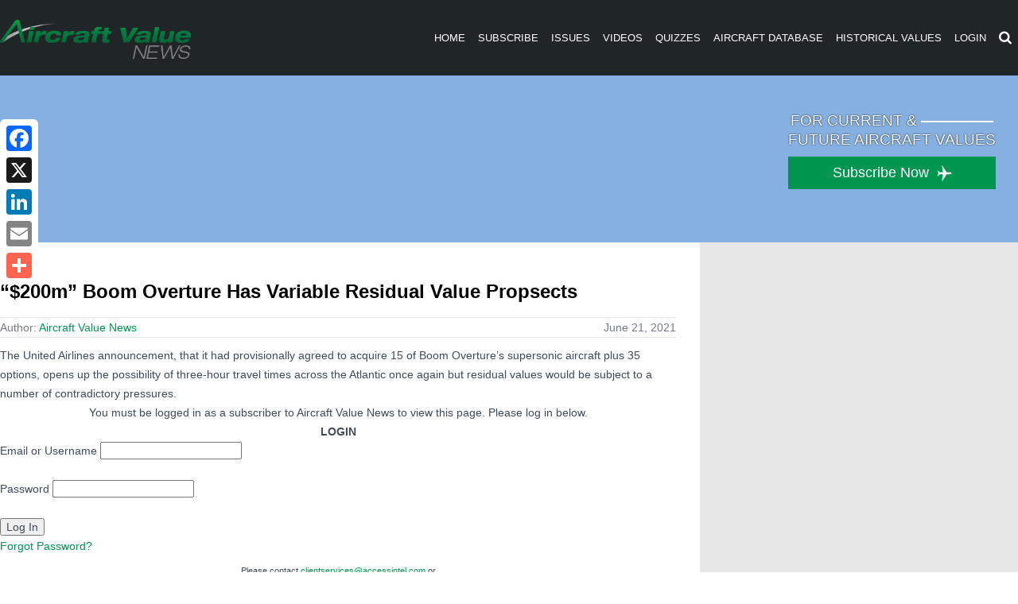

--- FILE ---
content_type: text/html; charset=utf-8
request_url: https://www.google.com/recaptcha/api2/aframe
body_size: 269
content:
<!DOCTYPE HTML><html><head><meta http-equiv="content-type" content="text/html; charset=UTF-8"></head><body><script nonce="ELjEeEmjJIJ91zjVA_4QDw">/** Anti-fraud and anti-abuse applications only. See google.com/recaptcha */ try{var clients={'sodar':'https://pagead2.googlesyndication.com/pagead/sodar?'};window.addEventListener("message",function(a){try{if(a.source===window.parent){var b=JSON.parse(a.data);var c=clients[b['id']];if(c){var d=document.createElement('img');d.src=c+b['params']+'&rc='+(localStorage.getItem("rc::a")?sessionStorage.getItem("rc::b"):"");window.document.body.appendChild(d);sessionStorage.setItem("rc::e",parseInt(sessionStorage.getItem("rc::e")||0)+1);localStorage.setItem("rc::h",'1763538930662');}}}catch(b){}});window.parent.postMessage("_grecaptcha_ready", "*");}catch(b){}</script></body></html>

--- FILE ---
content_type: text/css
request_url: https://www.aircraftvaluenews.com/wp-content/themes/avn-theme/assets/css/addsearch.css?ver=6.8.2
body_size: 1424
content:
/* AddSearch styling */
#global-autocomplete-container .addsearch-autocomplete,
#searchresults-container .addsearch-searchresults {
    padding-top: 10px;
    position: relative;
    box-shadow: none;


    .number-of-results {
        font-size: 1.5em;
        margin-bottom: 0;

        @media(max-width:767px) {
            font-size: 1em;
        }
    }

    .addsearch-autocomplete-close {
        display: none;
    }

    h3.adds-title,
    ul.adds-suggestions-container li {
        color: #000 !important;
    }


    .adds-hits-main-wrapper {
        padding: 0;

        h3.adds-title {
            margin-left: 15px;
        }

        .adds-hit {
            padding: 0 1em 0 1em;

            .adds-category-wrapper {

                order: 3;
                margin: 19px 0 0;
                border-top: 1px solid #e7e7e7;
                border-bottom: 1px solid #e7e7e7;
                color: #757b85;
                padding: 10px 0;
                list-style: none;

                &.list {
                    display: none;
                }

                span:nth-of-type(2)::before {
                    content: "By:";
                    font-weight: normal;
                    display: inline-block;
                    margin-left: -5px;
                }
            }

            .adds-category.pubdate {
                order: 2;
                margin-left: 20%;
            }

            .adds-category.author {
                order: 1;
                color: #009650;
            }

            .adds-category.pubdate,
            .adds-category.author {
                font-family: "Helvetica Neue", Helvetica, Arial, sans-serif !important;
                font-size: 14px;
                letter-spacing: 0;
            }

            .adds-hit-wrapper {
                border: 0 none;
                padding-top: 0;
                position: relative;
                margin-bottom: 3rem;

                &:hover {
                    background-color: #fff;
                }

                .adds-hit-bottom {
                    @media(max-width:767px) {
                        position: relative;
                    }
                }

                @media(max-width:767px) {
                    flex-direction: column !important;
                }
            }

            .adds-hit-top {
                margin-right: 1em !important;
                width: 200px;
                max-width: 200px;
                min-width: 200px;
                height: 100%;

                @media(max-width:767px) {
                    margin: 0 0 1em !important;
                    width: 100%;
                    max-width: 100%;
                    min-width: 100%;
                    max-height: 300px;
                    height: fit-content;
                }
            }

            .adds-hit-title {
                order: 1;

                a {
                    font-family: "HelveticaNeueRegular","HelveticaNeue-Regular","Helvetica Neue Regular","HelveticaNeue","Helvetica Neue","HelveticaNeueRoman","HelveticaNeue-Roman","Helvetica Neue Roman",'TeXGyreHerosRegular',"Helvetica","Tahoma","Geneva","Arial",sans-serif;
                    font-weight: 400;
                    font-stretch: normal;
                    font-size: 24px;
                    text-shadow: 1px 1px 1px rgba(0,0,0,.004);
                    text-rendering: optimizeLegibility !important;
                    -webkit-font-smoothing: antialiased !important;
                    color: #000;
                    line-height: 1.1;
                    margin-bottom: 18px;
                }
            }

            .adds-highlight {
                order: 2;
                font-size: 1rem;
                margin-bottom: .5rem;
                padding-bottom: 0;

                > p {
                    margin-bottom: 0;
                    color: #414a5a;
                }
            }

            .adds-main-image {

                img {
                    width: 100%;
                    object-fit: cover;
                    height: auto;
                    border-radius: 4px;
                }

                @media(max-width:767px) {
                    img {
                        object-fit: contain;
                        width: 100%;
                        height: 100%;
                    }

                    &:before {
                        display: block;
                        content: "";
                        width: 100%;
                        padding-top: 56.25%;
                    }
                }
            }

        } /* end .adds-hit */
    } /* end .adds-hits-main-wrapper */
} /* end #global-autocomplete-container .addsearch-autocomplete */

@media(max-width: 991px){
    .adds-filters-group .adds-label {
        font-size: 14px;
        display: flex;
        flex-direction: row;
        align-items: center;
        height: auto;
    }
}

.adds-components button:after {
    content: '';
    margin: 0;
}

#global-searchfield-container .addsearch-searchfield button,
#searchfield-container .addsearch-searchfield button {
    background: #009650 !important;

    &:hover {
        background: #02753d !important;
        color: #fff !important;
    }
}

.adds-filters-group .adds-label {
    margin-bottom: 0;
}

/* pagination */
#pagination-container {

    .addsearch-pagination {
        justify-content: center;

        button {
            font-size: 1.5rem;
            border: 1px solid #000;
            padding: 2px 8px;
            font-weight: normal;
            margin: 0 4px;

            &[data-active="true"] {
                color: #fff !important;
                background-color: #009650 !important;
                border: 0 none;
            }

            @media(max-width:767px) {
                min-width: 24px;
            }
        }
    }
}

#addsearch-modal {
    position: fixed;
    width: 100%;
    height: 75vh;
    overflow-y: scroll;
    z-index: 9999;
    max-width: 1000px;
    transform: translate(-50%, -50%);
    left: 50%;
    top: 50%;
    padding: 0 20px 20px;
    background: #fff;
    border-radius: 4px;
    box-shadow: 0 10px 10px 0 rgba(0,0,0,.15);

    @media(max-width: 767px) {
        .modal-dialog {
            margin: 30px auto;
        }
    }

    .addsearch-modal-close {
        font-weight: bold;
        font-size: 20px;
        border: none;
        border-radius: 100%;
        padding: 0 8px 4px;
        margin: 10px 0;
        float: right;
    }
}



--- FILE ---
content_type: text/css
request_url: https://www.aircraftvaluenews.com/wp-content/themes/avn-theme/assets/css/main.min-a0a4c1b9.css
body_size: 11923
content:
/*! avn CSS. Compiled at: 03-06-2024 UPC:2:32:45 PM EDT. Copyright 2024 Access Intelligence, LLC. This is a compiled file. Modifications to it will be automatically erased. */
html{box-sizing:border-box;font-family:sans-serif;-ms-text-size-adjust:100%;-webkit-text-size-adjust:100%;overflow-x:hidden;overflow-y:scroll;font-size:14px}html *,html :after,html :before{box-sizing:inherit}@media (max-width:768px){html{font-size:16px}}#subscribe-content .grid-block>h4,.avn-component p,html body{margin:0}html body.admin-bar{margin-top:-32px}.avn-component{font-family:"HelveticaNeueRegular","HelveticaNeue-Regular","Helvetica Neue Regular","HelveticaNeue","Helvetica Neue","HelveticaNeueRoman","HelveticaNeue-Roman","Helvetica Neue Roman",'TeXGyreHerosRegular',"Helvetica","Tahoma","Geneva","Arial",sans-serif;font-weight:400;font-stretch:normal;line-height:1.75;color:#414a5a;font-size:1rem;text-shadow:1px 1px 1px rgba(0,0,0,.004);text-rendering:optimizeLegibility!important;-webkit-font-smoothing:antialiased!important}.avn-component article,.avn-component aside,.avn-component details,.avn-component figcaption,.avn-component figure,.avn-component footer,.avn-component header,.avn-component hgroup,.avn-component main,.avn-component menu,.avn-component nav,.avn-component section,.avn-component summary{display:block}.avn-component audio,.avn-component canvas,.avn-component progress,.avn-component video{display:inline-block;vertical-align:baseline}.avn-component audio:not([controls]){display:none;height:0}.avn-component [hidden],.avn-component template,.avn-header .avn-header-inner .avn-header-logo .avn-menu-toggle,html.no-js .avn-header .avn-header-inner .avn-header-menu .avn-header-menu-inner .avn-header-menu-item.search{display:none}.avn-component a{background-color:transparent;color:#009650;text-decoration:none}.avn-component a:active,.avn-component a:hover{outline:0}.avn-component abbr[title]{border-bottom:1px dotted}.avn-component b,.avn-component strong{font-weight:700}.avn-component dfn{font-style:italic}.avn-component h1{font-size:2rem;margin:.67em 0}.avn-component mark{background:#ff0;color:#000}.avn-component small{font-size:80%}.avn-component sub,.avn-component sup{font-size:75%;line-height:0;position:relative;vertical-align:baseline}.avn-component sup{top:-.5em}.avn-component sub{bottom:-.25em}.avn-component img{border:0}.avn-component svg:not(:root){overflow:hidden}.avn-component figure{margin:1em 40px}.avn-component hr{box-sizing:content-box;height:0}.avn-component pre{overflow:auto}.avn-component code,.avn-component kbd,.avn-component pre,.avn-component samp{font-family:monospace,monospace;font-size:1rem}.avn-component button,.avn-component input,.avn-component optgroup,.avn-component select,.avn-component textarea{color:inherit;font:inherit;margin:0}.avn-component button,html.no-js .avn-header .avn-header-inner .avn-header-menu{overflow:visible}.avn-component button,.avn-component select{text-transform:none}.avn-component button,.avn-component html input[type=button],.avn-component input[type=reset],.avn-component input[type=submit]{-webkit-appearance:button;cursor:pointer}.avn-component button[disabled],.avn-component html input[disabled]{cursor:default}.avn-component button::-moz-focus-inner,.avn-component input::-moz-focus-inner{border:0;padding:0}.avn-component input{line-height:normal}.avn-component input[type=checkbox],.avn-component input[type=radio]{box-sizing:border-box;padding:0}.avn-component input[type=number]::-webkit-inner-spin-button,.avn-component input[type=number]::-webkit-outer-spin-button{height:auto}.avn-component input[type=search]{-webkit-appearance:textfield;box-sizing:content-box}.avn-component input[type=search]::-webkit-search-cancel-button,.avn-component input[type=search]::-webkit-search-decoration{-webkit-appearance:none}.avn-component fieldset{border:1px solid silver;margin:0 2px;padding:.35em .625em .75em}.avn-component legend{border:0;padding:0}.avn-component textarea{overflow:auto}.avn-component optgroup{font-weight:700}.avn-component table{border-collapse:collapse;border-spacing:0}.avn-component td,.avn-component th{padding:0}.avn-component [class^=avn-sprite]{display:inline-block;vertical-align:middle}.avn-component .avn-sprite-icon-logo-large{background-image:url(/wp-content/themes/avn-theme/assets/img/sprite.png);background-position:0 0;width:345px;height:70px}.avn-component .avn-sprite-icon-logo,.avn-component .avn-sprite-icon-logo-white-small{background-image:url(/wp-content/themes/avn-theme/assets/img/sprite.png);background-position:-345px -43px;width:214px;height:44px}.avn-component .avn-sprite-icon-logo-white-small{background-position:0 -70px;width:290px;height:60px}.avn-component .avn-sprite-icon-plane,.avn-component .avn-sprite-icon-plane-green,.avn-component .avn-sprite-icon-sm-f{background-image:url(/wp-content/themes/avn-theme/assets/img/sprite.png);background-position:-691px -43px;width:19px;height:20px}.avn-component .avn-sprite-icon-plane,.avn-component .avn-sprite-icon-sm-f{background-position:-691px -63px}.avn-component .avn-sprite-icon-sm-f{background-position:-559px -43px;width:44px;height:43px}.avn-component .avn-sprite-icon-sm-in,.avn-component .avn-sprite-icon-sm-tw,.avn-component .avn-sprite-icon-tools{background-image:url(/wp-content/themes/avn-theme/assets/img/sprite.png);background-position:-603px -43px;width:44px;height:43px}.avn-component .avn-sprite-icon-sm-tw,.avn-component .avn-sprite-icon-tools{background-position:-647px -43px}.avn-component .avn-sprite-icon-tools{background-position:-345px -87px;width:17px;height:18px}.avn-component .avn-sprite-icon-valuator,.avn-component .avn-sprite-straight-line{background-image:url(/wp-content/themes/avn-theme/assets/img/sprite.png);background-position:-345px 0;width:368px;height:43px}.avn-component .avn-sprite-straight-line{background-position:-362px -87px;width:91px;height:2px}.avn-component p+p{margin-top:24px}.avn-container{max-width:1170px;margin:0 auto;width:100%}@media (max-width:1170px){.avn-container{padding:0 15px}}body{padding-top:95px}.avn-header{background-color:#202628;font-size:13px;position:fixed;left:0;right:0;top:0;z-index:9999;color:#fff}body.logged-in .avn-header{top:32px}.avn-header a{color:#fff}.avn-header .avn-header-inner{display:-ms-flexbox;display:box;display:flex;min-height:95px;-o-box-pack:justify;justify-content:space-between;-o-box-align:center;align-items:center;overflow:hidden}html.no-js .avn-header .avn-header-inner{overflow:visible;min-height:80px}@media (max-width:992px){.avn-header .avn-header-inner{-webkit-box-lines:multiple;-moz-box-lines:multiple;-o-box-lines:multiple;flex-wrap:wrap}.avn-header .avn-header-menu{margin-left:auto}}@media (max-width:768px){.avn-header{overflow:hidden;transition:.3s ease-in-out;max-height:95px;padding-bottom:15px}.avn-header .avn-header-inner{-o-box-orient:vertical;flex-direction:column}.avn-header .avn-header-menu{margin-left:0;width:100%}.avn-header.open{max-height:500px}.avn-header.open .avn-menu-toggle{color:#545a5c}}.avn-header .avn-header-inner .avn-header-logo{margin:1rem 1rem .75rem 0}.avn-header .avn-header-inner .avn-header-logo .avn-menu-toggle .fa{vertical-align:middle}.avn-header .avn-header-inner .avn-header-logo .avn-logo img{min-width:125px;width:100%;max-width:240px}@media (max-width:768px){.avn-header .avn-header-inner .avn-header-logo{display:-ms-flexbox;display:box;display:flex;-o-box-align:center;align-items:center;-o-box-pack:center;justify-content:center;width:100%;height:95px;margin:0}.avn-header .avn-header-inner .avn-header-logo a{margin-right:auto}.avn-header .avn-header-inner .avn-header-logo .avn-menu-toggle{display:block}.avn-header .avn-header-inner .avn-header-logo .avn-logo img{max-width:60vw;height:60px;object-fit:contain}}.avn-header .avn-header-inner .avn-header-menu .avn-header-menu-inner{white-space:nowrap;margin:0;padding:0;list-style:none;font-size:0}.avn-header .avn-header-inner .avn-header-menu .avn-header-menu-inner .avn-header-menu-item{display:inline-block;vertical-align:top;font-size:13px}@media (max-width:768px){.avn-header .avn-header-inner .avn-header-menu .avn-header-menu-inner .avn-header-menu-item{display:block}}.avn-header .avn-header-inner .avn-header-menu .avn-header-menu-inner .avn-header-menu-item a{display:block;text-align:center;overflow:hidden;width:100%;padding:.75rem 8px}@media (max-width:768px){.avn-header .avn-header-inner .avn-header-menu .avn-header-menu-inner .avn-header-menu-item a{padding:.5rem 0}}.avn-header .avn-header-inner .avn-header-menu .avn-header-menu-inner .avn-header-menu-item:focus a,.avn-header .avn-header-inner .avn-header-menu .avn-header-menu-inner .avn-header-menu-item:hover a{background-color:#2a3234}.avn-header .avn-header-inner .avn-header-menu .avn-header-menu-inner .avn-header-menu-item.active a{background-color:#009650;font-family:"HelveticaNeueMedium","HelveticaNeue-Medium","Helvetica Neue Medium","HelveticaNeue","Helvetica Neue",'TeXGyreHerosRegular',"Helvetica","Tahoma","Geneva","Arial",sans-serif;font-weight:500;font-stretch:normal}.avn-header .avn-header-inner .avn-header-menu .avn-header-menu-inner .avn-header-menu-item.search:focus a,.avn-header .avn-header-inner .avn-header-menu .avn-header-menu-inner .avn-header-menu-item.search:hover a{background:0 0}.avn-header .avn-header-inner .avn-header-menu .avn-header-menu-inner .avn-header-menu-item.search.active a{background:0 0}.avn-header .avn-header-inner .avn-header-menu .avn-header-menu-inner .avn-header-menu-item.search{min-width:35px}.avn-header .avn-header-inner .avn-header-menu .avn-header-menu-inner .avn-header-menu-item.search a{text-align:right}@media (max-width:768px){.avn-header .avn-header-inner .avn-header-menu .avn-header-menu-inner .avn-header-menu-item.search{display:none}}@media (min-width:768px){html.js.avn-st-on .avn-header .avn-header-inner .avn-header-menu .avn-header-menu-inner.avn-scroll-trigger .avn-header-menu-item a{opacity:0;-ms-filter:"progid:DXImageTransform.Microsoft.Alpha(Opacity=0)";filter:alpha(opacity=0)}html.js.avn-st-on .avn-header .avn-header-inner .avn-header-menu .avn-header-menu-inner.avn-scroll-trigger.avn-focus .avn-header-menu-item a{opacity:1;-ms-filter:none;filter:none;animation:avnHeaderMenuItems .25s ease 0s 1 normal both running}html.js.avn-st-on .avn-header .avn-header-inner .avn-header-menu .avn-header-menu-inner.avn-scroll-trigger.avn-focus .avn-header-menu-item:nth-of-type(1) a{animation-delay:.1s}html.js.avn-st-on .avn-header .avn-header-inner .avn-header-menu .avn-header-menu-inner.avn-scroll-trigger.avn-focus .avn-header-menu-item:nth-of-type(2) a{animation-delay:.2s}html.js.avn-st-on .avn-header .avn-header-inner .avn-header-menu .avn-header-menu-inner.avn-scroll-trigger.avn-focus .avn-header-menu-item:nth-of-type(3) a{animation-delay:.3s}html.js.avn-st-on .avn-header .avn-header-inner .avn-header-menu .avn-header-menu-inner.avn-scroll-trigger.avn-focus .avn-header-menu-item:nth-of-type(4) a{animation-delay:.4s}html.js.avn-st-on .avn-header .avn-header-inner .avn-header-menu .avn-header-menu-inner.avn-scroll-trigger.avn-focus .avn-header-menu-item:nth-of-type(5) a{animation-delay:.5s}html.js.avn-st-on .avn-header .avn-header-inner .avn-header-menu .avn-header-menu-inner.avn-scroll-trigger.avn-focus .avn-header-menu-item:nth-of-type(6) a{animation-delay:.6s}@keyframes avnHeaderMenuItems{0%{transform:translateY(80px);opacity:0;-ms-filter:"progid:DXImageTransform.Microsoft.Alpha(Opacity=0)";filter:alpha(opacity=0)}80%{transform:translateY(-5px);opacity:1;-ms-filter:none;filter:none}to{transform:translateY(0);opacity:1;-ms-filter:none;filter:none}}}.avn-header .avn-header-inner .avn-header-menu .avn-header-search-input{transition:all .25s ease;display:block;position:absolute;margin:0;padding:0 0 0 60px;opacity:0;-ms-filter:"progid:DXImageTransform.Microsoft.Alpha(Opacity=0)";filter:alpha(opacity=0);top:100px;right:35px;width:100%;height:80px;line-height:80px;pointer-events:none;outline:none;border:none;background:#202628;font-size:13px;color:#d3d3d3;font-family:"HelveticaNeueMedium","HelveticaNeue-Medium","Helvetica Neue Medium","HelveticaNeue","Helvetica Neue",'TeXGyreHerosRegular',"Helvetica","Tahoma","Geneva","Arial",sans-serif;font-weight:500;font-stretch:normal;text-transform:uppercase;box-sizing:border-box}html.no-js .avn-header .avn-header-inner .avn-header-menu .avn-header-search-input{right:0;opacity:1;-ms-filter:none;filter:none}@media (max-width:768px){.avn-header .avn-header-inner .avn-header-menu .avn-header-search-input{position:static;opacity:1;-ms-filter:none;filter:none;padding-left:30px;pointer-events:unset}}.avn-header .avn-header-inner .avn-header-menu .avn-header-search-input:focus{top:0;opacity:1;-ms-filter:none;filter:none}@media (max-width:768px){.avn-header .avn-header-inner .avn-header-menu .avn-header-search-input{background:#161b1c}}.avn-header .avn-header-inner .avn-header-menu.search-on .avn-header-search-input{top:0;opacity:1;-ms-filter:none;filter:none;pointer-events:unset;font-size:.75rem}html.no-js .avn-banner,html.no-js .avn-banner.small{background-image:url(../img/avn-bg-banner.jpg)}.avn-banner{min-height:425px;background-color:#86b0e1;background-repeat:no-repeat;background-size:cover;background-position:center 45%;overflow:hidden;color:#fff}.avn-banner a{color:#fff}.avn-banner .avn-banner-inner{padding:75px 0 0}@media (min-width:768px){html.js.avn-st-on .avn-banner .avn-banner-inner.avn-scroll-trigger{opacity:0;-ms-filter:"progid:DXImageTransform.Microsoft.Alpha(Opacity=0)";filter:alpha(opacity=0)}html.js.avn-st-on .avn-banner .avn-banner-inner.avn-scroll-trigger.avn-focus{opacity:1;-ms-filter:none;filter:none;animation:avnBannerInner 1s ease .5s 1 normal both running}@keyframes avnBannerInner{0%{transform:translateY(-150px);opacity:0;-ms-filter:"progid:DXImageTransform.Microsoft.Alpha(Opacity=0)";filter:alpha(opacity=0)}to{transform:translateY(0);opacity:1;-ms-filter:none;filter:none}}.avn-banner .avn-banner-inner .avn-subscribe{padding-left:0;padding-right:0}}.avn-banner .avn-banner-inner .avn-subscribe{font-size:18px;line-height:1.3;margin-top:180px;text-align:center}.avn-banner .avn-banner-inner .avn-subscribe .avn-light,.avn-main .avn-valuator .avn-results-group tr{font-family:"HelveticaNeueLight","HelveticaNeue-Light","Helvetica Neue Light","HelveticaNeue","Helvetica Neue",'TeXGyreHerosRegular',"Helvetica","Tahoma","Geneva","Arial",sans-serif;font-weight:300;font-stretch:normal}.avn-banner .avn-banner-inner .avn-subscribe .avn-med{font-family:"HelveticaNeueMedium","HelveticaNeue-Medium","Helvetica Neue Medium","HelveticaNeue","Helvetica Neue",'TeXGyreHerosRegular',"Helvetica","Tahoma","Geneva","Arial",sans-serif;font-weight:500;font-stretch:normal}.avn-banner .avn-banner-inner .avn-subscribe .avn-subscribe-btn{display:inline-block;width:100%;margin-top:.65rem;padding:.65rem 0;background:#009650;color:#fff}.avn-banner .avn-banner-inner .avn-subscribe .avn-sprite-icon-plane{margin-left:1ch}.avn-banner.small{min-height:210px}.avn-banner.small .avn-banner-inner{padding:45px 2rem 20px;position:relative}.avn-banner.small .avn-subscribe{float:right;margin:0}.avn-banner.small .avn-light,.avn-banner.small .avn-med{text-shadow:0 0 2px #000;font-size:1.35rem}@media (max-width:768px){.avn-banner.small .avn-subscribe{float:none;margin-bottom:40px;background:rgba(0,0,0,.2);box-shadow:0 0 28px 32px rgba(0,0,0,.2);padding:1rem}}.avn-footer{background-color:#202628;min-height:225px;color:#545a5c}.avn-footer a{color:#e7e7e7}.avn-footer .avn-footer-inner{padding:45px 0}.avn-footer .avn-footer-menu a{display:inline-block}.avn-footer .avn-footer-menu .avn-sep{margin:0 25px}@media (max-width:768px){.avn-footer .avn-footer-menu a{display:block;text-align:center}.avn-footer .avn-footer-menu span.avn-sep{display:none}}.avn-footer .avn-footer-text{max-width:860px;line-height:1.28;margin-top:24px}.avn-footer .avn-footer-text span.avn-green{color:#009650}.avn-footer .avn-footer-right{float:right;text-align:right;padding-top:8px}@media (max-width:768px){.avn-footer .avn-footer-right{float:none;text-align:center}}.avn-footer .avn-footer-right .avn-sm{margin-top:22px;margin-bottom:30px}.avn-footer .avn-footer-right .avn-sm a{display:inline-block;transition:all .2s ease}.avn-footer .avn-footer-right .avn-sm a:hover{transform:scale(1.2)}.avn-footer .avn-footer-right .avn-sm a+a{margin-left:10px}@media (min-width:768px){html.js.avn-st-on .avn-footer .avn-footer-right.avn-scroll-trigger .avn-logo,html.js.avn-st-on .avn-footer .avn-footer-right.avn-scroll-trigger .avn-sm{opacity:0;-ms-filter:"progid:DXImageTransform.Microsoft.Alpha(Opacity=0)";filter:alpha(opacity=0)}html.js.avn-st-on .avn-footer .avn-footer-right.avn-scroll-trigger.avn-focus .avn-logo,html.js.avn-st-on .avn-footer .avn-footer-right.avn-scroll-trigger.avn-focus .avn-sm{opacity:1;-ms-filter:none;filter:none}html.js.avn-st-on .avn-footer .avn-footer-right.avn-scroll-trigger.avn-focus .avn-logo{animation:avnFooterLogo .5s ease 0s 1 normal both running}html.js.avn-st-on .avn-footer .avn-footer-right.avn-scroll-trigger.avn-focus .avn-sm{animation:avnFooterSm .8s ease .4s 1 normal both running}@keyframes avnFooterLogo{0%{transform:translateX(-100px);opacity:0;-ms-filter:"progid:DXImageTransform.Microsoft.Alpha(Opacity=0)";filter:alpha(opacity=0)}to{transform:translateX(0);opacity:1;-ms-filter:none;filter:none}}@keyframes avnFooterSm{0%{transform:translateX(100px);opacity:0;-ms-filter:"progid:DXImageTransform.Microsoft.Alpha(Opacity=0)";filter:alpha(opacity=0)}to{transform:translateX(0);opacity:1;-ms-filter:none;filter:none}}}.avn-copyright{background-color:#000;padding:5px 0;color:#fff;text-align:center;font-size:12px}@media screen and (max-width:980px){body .uwy.userway_p5 .userway_buttons_wrapper{left:auto!important;right:23px!important;bottom:75px!important}.avn-copyright{padding-bottom:60px}}.avn-main .avn-main-inner{display:table;table-layout:fixed;width:100%;padding:0;margin:0;list-style:none}.avn-main .avn-main-inner .avn-main-section{vertical-align:top}.avn-main .avn-main-inner .avn-main-section,.avn-main .avn-valuator .avn-form .avn-button-toggle .avn-button-toggle-inner a{border-right:0 solid transparent;display:table-cell}.avn-main .avn-main-inner .avn-main-section.last,.avn-main .avn-main-inner .avn-main-section:last-child,.avn-main .avn-main-inner .avn-main-section:last-of-type{border-right:0}@media (max-width:992px){.avn-main .avn-main-inner,.avn-main .avn-main-inner .avn-main-section{display:block}.avn-main .avn-main-inner .avn-main-section{border-right:none}}.avn-main.with-side{background-image:linear-gradient(to right,#e7e7e7,#e7e7e7 39.99999%,#fff 40%);background-size:100% 100%;background-repeat:repeat-y;overflow:hidden;position:relative}.avn-main.with-side .avn-fake-bg{position:absolute;display:block;top:0;left:0;z-index:-1;height:100%;width:100%}@media (max-width:992px){.avn-main.with-side{background:#e7e7e7}.avn-main.with-side .avn-fake-bg{display:none}}.avn-main .avn-main-section{padding-top:33px;vertical-align:top}.avn-main .avn-main-section.side{width:400px;background-color:#e7e7e7;padding-right:30px;position:relative;z-index:1;overflow:hidden}@media (max-width:992px){.avn-main .avn-main-section.side{width:100%;padding-right:30px;margin-left:-15px}}@media (max-width:768px){.avn-main .avn-main-section.side{padding-right:0}}.avn-main .avn-main-section.side .avn-bg-main-plane{position:absolute;bottom:0;right:0;z-index:-1}@media (min-width:768px){html.js.avn-st-on .avn-main .avn-main-section.side .avn-bg-main-plane.avn-scroll-trigger{opacity:0;-ms-filter:"progid:DXImageTransform.Microsoft.Alpha(Opacity=0)";filter:alpha(opacity=0)}html.js.avn-st-on .avn-main .avn-main-section.side .avn-bg-main-plane.avn-scroll-trigger.avn-focus{opacity:1;-ms-filter:none;filter:none;animation:avnSidePlane 1s ease 0s 1 normal both running}html.js.avn-st-on .avn-main .avn-main-section.side .avn-bg-main-plane.avn-scroll-trigger.avn-focus.avn-plane-1{animation-delay:.9s}html.js.avn-st-on .avn-main .avn-main-section.side .avn-bg-main-plane.avn-scroll-trigger.avn-focus.avn-plane-2{animation-delay:1.3s}@keyframes avnSidePlane{0%{transform:translateY(200px) translateX(-200px) scale(.6);opacity:0;-ms-filter:"progid:DXImageTransform.Microsoft.Alpha(Opacity=0)";filter:alpha(opacity=0)}to{transform:translateY(0) translateX(0) scale(1);opacity:1;-ms-filter:none;filter:none}}}.avn-main .avn-main-section.side .avn-bg-main-plane.avn-plane-1{right:255px;bottom:-18px}.avn-main .avn-main-section.side .avn-bg-main-plane.avn-plane-2{bottom:-21px;right:29px}@media (max-width:992px){.avn-main .avn-main-section.side .avn-bg-main-plane.avn-plane-1{left:-80px;right:auto;bottom:-75px}.avn-main .avn-main-section.side .avn-bg-main-plane.avn-plane-2{right:auto;bottom:-55px;left:-340px}}@media (max-width:768px){.avn-main .avn-main-section.side .avn-bg-main-plane{display:none}}.avn-main .avn-main-section.content{position:relative;z-index:2;background:#fff;padding-left:0;padding-right:30px;padding-bottom:200px}@media (max-width:992px){.avn-main .avn-main-section.content{padding-bottom:.1px}}.avn-main .avn-main-section.content>.avn-title,.avn-main.issue-archive .avn-main-section>.avn-issue-link{display:block;text-transform:uppercase;font-family:"HelveticaNeueLight","HelveticaNeue-Light","Helvetica Neue Light","HelveticaNeue","Helvetica Neue",'TeXGyreHerosRegular',"Helvetica","Tahoma","Geneva","Arial",sans-serif;font-weight:300;font-stretch:normal;line-height:1.3;padding-bottom:10px}.avn-main .avn-main-section.content>.avn-title{color:#009650!important;border-bottom:1px dashed #545a5c;font-size:30px;margin:0 0 30px}.avn-main .avn-back-div,.avn-main .avn-main-section .avn-issue-link-single strong,.avn-main .avn-main-section.content>.avn-title strong,.avn-main.issue-archive .avn-main-section>.avn-issue-link strong,.avn-main.issue-single .avn-main-section>.avn-title .avn-issues-toggle .avn-issues-list .avn-issue-link{font-family:"HelveticaNeueMedium","HelveticaNeue-Medium","Helvetica Neue Medium","HelveticaNeue","Helvetica Neue",'TeXGyreHerosRegular',"Helvetica","Tahoma","Geneva","Arial",sans-serif;font-weight:500;font-stretch:normal}.avn-main .avn-main-section .avn-issue-link-single strong,.avn-main .avn-main-section.content>.avn-title strong,.avn-main.issue-archive .avn-main-section>.avn-issue-link strong{color:#009650}.avn-main.issue-single .avn-main-section>.avn-title .avn-issues-toggle{color:#009650;cursor:pointer;position:relative;display:inline-block}.avn-main.issue-single .avn-main-section>.avn-title .avn-issues-toggle .avn-issues-list{width:250px;max-height:0;overflow-y:scroll;display:block;overflow-x:hidden;position:absolute;top:100%;right:0;background:#414a5a;visibility:hidden;font-size:16px;transition:.3s ease-in-out}.avn-main.issue-single .avn-main-section>.avn-title .avn-issues-toggle .avn-issues-list .avn-issue-link{display:block;padding:10px 8px;color:#fff;text-transform:none}.avn-main.issue-single .avn-main-section>.avn-title .avn-issues-toggle .avn-issues-list .avn-issue-link:hover{background:#485264}.avn-main.issue-single .avn-main-section>.avn-title .avn-issues-toggle .avn-issues-list .avn-issue-link+.avn-issue-link{border-top:1px solid #2e343f}.avn-main.issue-single .avn-main-section>.avn-title .avn-issues-toggle.open .avn-issues-list{visibility:visible;max-height:200px}.avn-main.issue-archive .avn-main-section>.avn-issue-link{font-size:24px;color:#414a5a;margin:0 0 15px}.avn-main.issue-archive .avn-main-section .avn-years-wrap .avn-year-link{display:inline-block;border-bottom:1px solid #009650;padding:5px 10px;font-size:18px;margin:5px 10px 5px 0}.avn-main.issue-archive .avn-main-section .avn-years-wrap .avn-year-link:hover{background:#e7e7e7}.avn-main.issue-archive .avn-main-section .avn-issues-year{padding-bottom:30px}.avn-main.issue-archive .avn-main-section .avn-issues-year>.avn-title{font-size:18px;font-weight:700;border-bottom:1px dashed #545a5c;margin-bottom:2em;margin-top:0;padding-top:0}.avn-main.issue-archive .avn-main-section .avn-issues-year .single-issue-wrapper{display:grid;grid-template-columns:repeat(auto-fit,minmax(135px,1fr));gap:.5rem}@media (max-width:992px){.avn-main.issue-archive .avn-main-section .avn-issues-year .single-issue-wrapper{grid-template-columns:repeat(auto-fit,minmax(160px,1fr));gap:1rem .5rem}}.avn-main.issue-archive .avn-main-section .avn-issues-year .single-issue-link{border-radius:4px;border:1px solid #e9e9e9;-o-box-flex:1;box-flex:1;flex:0 1 100%;min-height:100%;text-align:center;margin-bottom:5px;display:-ms-inline-flexbox;display:inline-box;display:inline-flex;-o-box-orient:vertical;flex-direction:column}.avn-main.issue-archive .avn-main-section .avn-issues-year .single-issue-link .single-issue-name{display:-ms-flexbox;display:box;display:flex;-o-box-pack:center;justify-content:center;-o-box-align:baseline;align-items:baseline;text-transform:uppercase;font-family:"HelveticaNeueLight","HelveticaNeue-Light","Helvetica Neue Light","HelveticaNeue","Helvetica Neue",'TeXGyreHerosRegular',"Helvetica","Tahoma","Geneva","Arial",sans-serif;font-weight:300;font-stretch:normal;color:#414a5a;line-height:1.3;padding:15px;background:#fff;-webkit-box-flex:1;-moz-box-flex:1;-o-box-flex:1;-ms-box-flex:1;box-flex:1;-webkit-flex-grow:1;flex-grow:1}.avn-main.issue-archive .avn-main-section .avn-issues-year .single-issue-link .single-issue-actions{display:-ms-flexbox;display:box;display:flex;-o-box-pack:justify;justify-content:space-between;height:30px;background:#009650;gap:0 1rem}.avn-main.issue-archive .avn-main-section .avn-issues-year .single-issue-link .single-issue-actions>a{-o-box-flex:1;box-flex:1;flex:1;display:-ms-inline-flexbox;display:inline-box;display:inline-flex;-o-box-pack:center;justify-content:center;-o-box-align:center;align-items:center;height:100%;color:#fff}@media (max-width:992px){.avn-main.issue-archive .avn-main-section .avn-issues-year .single-issue-link .single-issue-name{font-size:1.15rem}.avn-main.issue-archive .avn-main-section .avn-issues-year .single-issue-link .single-issue-actions{height:40px}}.avn-main .avn-main-section .avn-issue-link-single{text-transform:uppercase;margin:0 0 30px;font-size:30px;font-family:"HelveticaNeueLight","HelveticaNeue-Light","Helvetica Neue Light","HelveticaNeue","Helvetica Neue",'TeXGyreHerosRegular',"Helvetica","Tahoma","Geneva","Arial",sans-serif;font-weight:300;font-stretch:normal;color:#009650}.avn-main .avn-main-section .avn-issue-link-single .avn-issue-link-download{color:#414a5a;line-height:1.3;padding:15px;border:1px solid #e7e7e7;font-size:16px;vertical-align:middle;display:inline-block;float:right}.avn-main .avn-main-section .avn-issue-link-single .avn-issue-link-download:hover{background:#fafafa}.avn-main .avn-back-div{display:inline-block;padding:5px;margin:5px;background:#f5f5f5;border-radius:5px}.avn-main .avn-main-section table.avn-valuator-search-results{table-layout:fixed;width:90%;margin:0 auto;clear:both}.avn-main .avn-main-section table.avn-valuator-search-results tr{border-bottom:1px solid #e7e7e7;background:#fff}.avn-main .avn-main-section table.avn-valuator-search-results tr:nth-child(2n+1){background:#fafafa}.avn-main .avn-main-section table.avn-valuator-search-results th{background:#009650;color:#fff;font-size:14px;font-family:"HelveticaNeueRegular","HelveticaNeue-Regular","Helvetica Neue Regular","HelveticaNeue","Helvetica Neue","HelveticaNeueRoman","HelveticaNeue-Roman","Helvetica Neue Roman",'TeXGyreHerosRegular',"Helvetica","Tahoma","Geneva","Arial",sans-serif;font-weight:400;font-stretch:normal;padding:15px;text-align:center}.avn-main .avn-main-section table.avn-valuator-search-results td{padding:15px;text-align:center}.avn-main .avn-main-section table.avn-valuator-search-results tbody{border-left:1px solid #e7e7e7;border-right:1px solid #e7e7e7}.avn-main .avn-main-section table.avn-valuator-search-results tbody td{font-size:.85rem;padding:5px}.avn-main .avn-valuator{position:relative;z-index:3}@media (min-width:768px){html.js.avn-st-on .avn-main .avn-valuator.avn-scroll-trigger{opacity:0;-ms-filter:"progid:DXImageTransform.Microsoft.Alpha(Opacity=0)";filter:alpha(opacity=0)}html.js.avn-st-on .avn-main .avn-valuator.avn-scroll-trigger.avn-focus{opacity:1;-ms-filter:none;filter:none}html.js.avn-st-on .avn-main .avn-valuator.avn-scroll-trigger.avn-focus .avn-form{animation:avnValuatorForms .4s ease 0s 1 normal both running}html.js.avn-st-on .avn-main .avn-valuator.avn-scroll-trigger.avn-focus .avn-form.avn-form-1{animation-delay:.3s}html.js.avn-st-on .avn-main .avn-valuator.avn-scroll-trigger.avn-focus .avn-form.avn-form-2{animation-delay:.6s}@keyframes avnValuatorForms{0%{transform:rotateX(89deg);opacity:0;-ms-filter:"progid:DXImageTransform.Microsoft.Alpha(Opacity=0)";filter:alpha(opacity=0)}to{transform:rotateX(0deg);opacity:1;-ms-filter:none;filter:none}}}.avn-main .avn-valuator .avn-forms-wrapper{padding-left:15px}@media (max-width:992px){.avn-main .avn-valuator .avn-forms-wrapper{text-align:center;padding-left:0;white-space:nowrap}.avn-main .avn-valuator .avn-form{display:inline-block}}.avn-main .avn-valuator .avn-presentation{margin-top:30px;font-family:"HelveticaNeueMedium","HelveticaNeue-Medium","Helvetica Neue Medium","HelveticaNeue","Helvetica Neue",'TeXGyreHerosRegular',"Helvetica","Tahoma","Geneva","Arial",sans-serif;font-weight:500;font-stretch:normal;text-align:left}.avn-main .avn-valuator .avn-presentation .avn-title{padding-left:15px;font-size:16px;color:#009650;line-height:2.8}.avn-main .avn-valuator .avn-presentation .avn-content{padding-left:15px;color:#767c7e;line-height:1.3}.avn-main .avn-valuator .avn-results-group{width:100%;background:#fff;margin:5px 0}.avn-main .avn-valuator .avn-results-group th{background:#009650;color:#fff;font-family:"HelveticaNeueMedium","HelveticaNeue-Medium","Helvetica Neue Medium","HelveticaNeue","Helvetica Neue",'TeXGyreHerosRegular',"Helvetica","Tahoma","Geneva","Arial",sans-serif;font-weight:500;font-stretch:normal}.avn-main .avn-valuator .avn-results-group tr td>a{display:block;padding:2px 5px}.avn-main .avn-valuator .avn-results-group tr td>a:hover{background:#fcfcfc}.avn-main .avn-valuator .avn-results-group tr td{border-bottom:1px solid #e7e7e7}.avn-main .avn-valuator .avn-results-group tfoot{text-align:center}.avn-main .avn-valuator .avn-form,.avn-main .avn-valuator .avn-results-group{margin-bottom:30px}.avn-main .avn-valuator .avn-form{color:#767c7e;font-size:12px;max-width:100%}@media (max-width:768px){.avn-main .avn-valuator .avn-form{display:block}}.avn-main .avn-valuator .avn-form .avn-title{color:#202628;font-size:18px;padding-left:0;line-height:1.9}.avn-main .avn-valuator .avn-form .avn-title [class^=avn-sprite-icon-]{margin-right:14px}@media (max-width:768px){.avn-main .avn-valuator .avn-form .avn-title{text-align:left;padding-left:0;border-bottom:1px dashed #202628;margin:30px 0}}.avn-main .avn-valuator .avn-form .avn-form-line{line-height:63px;text-align:left}@media (max-width:768px){.avn-main .avn-valuator .avn-form .avn-form-line{text-align:center}.avn-main .avn-valuator .avn-form .avn-form-line .avn-search-adj,.avn-main .avn-valuator .avn-form .avn-form-line .avn-select,.avn-main .avn-valuator .avn-form .avn-form-line .avn-select-adj{display:block;width:100%!important}.avn-main .avn-valuator .avn-form .avn-form-line .avn-search-adj{padding:0;margin:10px 0;text-align:center}.avn-main .avn-valuator .avn-form .avn-form-line .avn-search-adj button[type=submit]{margin:0 auto;float:none;width:100%}}.avn-main .avn-valuator .avn-form .avn-label-text{margin-right:14px}@media (max-width:768px){.avn-main .avn-valuator .avn-form .avn-label-text{display:block;font-weight:700;margin:10px 0;line-height:1}}.avn-main .avn-valuator .avn-form .avn-search{vertical-align:middle;width:313px;padding-right:48px;overflow:hidden;display:inline-block}@media (max-width:768px){.avn-main .avn-valuator .avn-form .avn-search{width:100%;display:block;margin-bottom:2px}}.avn-main .avn-valuator .avn-form .avn-search button,.avn-main .avn-valuator .avn-form .avn-search input{height:46px;line-height:46px;border:none;padding:0;box-sizing:border-box}.avn-main .avn-valuator .avn-form .avn-search button{width:48px;margin-right:-48px;float:right;text-align:center;background:#009650;color:#fff}.avn-main .avn-valuator .avn-form .avn-search button:focus,.avn-main .avn-valuator .avn-form .avn-search button:hover{background:#00ba63}.avn-main .avn-valuator .avn-form .avn-search button.active,.avn-main .avn-valuator .avn-form .avn-search button:active{background:#008748}.avn-main .avn-valuator .avn-form .avn-search button.disable{background:#4bffab}.avn-main .avn-valuator .avn-form .avn-search input{width:100%;float:left;padding-left:13px;color:#000;opacity:1;-ms-filter:none;filter:none}.avn-main .avn-valuator .avn-form .avn-search input::-webkit-input-placeholder,.avn-select .avn-fake-select::-webkit-input-placeholder{color:#000;opacity:1;-ms-filter:none;filter:none}.avn-main .avn-valuator .avn-form .avn-search input:-moz-placeholder,.avn-main .avn-valuator .avn-form .avn-search input::-moz-placeholder{color:#000;opacity:1;-ms-filter:none;filter:none}.avn-main .avn-valuator .avn-form .avn-search input:-ms-input-placeholder{color:#000;opacity:1;-ms-filter:none;filter:none}.avn-main .avn-valuator .avn-form .avn-button-toggle{display:inline-block;vertical-align:middle}.avn-main .avn-valuator .avn-form .avn-button-toggle .avn-button-toggle-inner{display:table;table-layout:fixed;padding:0;margin:0;list-style:none;width:312px;text-align:center;font-family:"HelveticaNeueMedium","HelveticaNeue-Medium","Helvetica Neue Medium","HelveticaNeue","Helvetica Neue",'TeXGyreHerosRegular',"Helvetica","Tahoma","Geneva","Arial",sans-serif;font-weight:500;font-stretch:normal}.avn-main .avn-main-section.content .avn-article .avn-meta .avn-meta-section.last,.avn-main .avn-main-section.content .avn-article .avn-meta .avn-meta-section:last-child,.avn-main .avn-main-section.content .avn-article .avn-meta .avn-meta-section:last-of-type,.avn-main .avn-main-section.content .avn-article.single .avn-pagination .avn-pagination-links .avn-pagination-link.last,.avn-main .avn-main-section.content .avn-article.single .avn-pagination .avn-pagination-links .avn-pagination-link:last-child,.avn-main .avn-main-section.content .avn-article.single .avn-pagination .avn-pagination-links .avn-pagination-link:last-of-type,.avn-main .avn-valuator .avn-form .avn-button-toggle .avn-button-toggle-inner a.last,.avn-main .avn-valuator .avn-form .avn-button-toggle .avn-button-toggle-inner a:last-child,.avn-main .avn-valuator .avn-form .avn-button-toggle .avn-button-toggle-inner a:last-of-type{border-right:0}@media (max-width:768px){.avn-main .avn-valuator .avn-form .avn-button-toggle .avn-button-toggle-inner,.avn-main .avn-valuator .avn-form .avn-button-toggle .avn-button-toggle-inner a{display:block}.avn-main .avn-valuator .avn-form .avn-button-toggle .avn-button-toggle-inner a{border-right:none}}.avn-main .avn-valuator .avn-form .avn-button-toggle .avn-button-toggle-inner a{background:#fff;color:#000;height:46px;line-height:46px;vertical-align:middle}.avn-main .avn-valuator .avn-form .avn-button-toggle .avn-button-toggle-inner a+a{border-left:1px solid #e7e7e7}.avn-main .avn-valuator .avn-form .avn-button-toggle .avn-button-toggle-inner a:focus,.avn-main .avn-valuator .avn-form .avn-button-toggle .avn-button-toggle-inner a:hover{background:#fcfcfc}.avn-main .avn-valuator .avn-form .avn-button-toggle .avn-button-toggle-inner a:active{background:#f7f7f7}.avn-main .avn-valuator .avn-form .avn-button-toggle .avn-button-toggle-inner a.active{color:#fff;cursor:default}.avn-main .avn-valuator .avn-form .avn-button-toggle .avn-button-toggle-inner a.active,.avn-main .avn-valuator .avn-form .avn-button-toggle .avn-button-toggle-inner a.active:active,.avn-main .avn-valuator .avn-form .avn-button-toggle .avn-button-toggle-inner a.active:focus,.avn-main .avn-valuator .avn-form .avn-button-toggle .avn-button-toggle-inner a.active:hover{background:#009650}@media (max-width:768px){.avn-main .avn-valuator .avn-form .avn-button-toggle{margin-bottom:2px;width:100%}.avn-main .avn-valuator .avn-form .avn-button-toggle .avn-button-toggle-inner{width:100%}}.avn-main .avn-valuator .avn-actions{margin-top:20px;text-align:center;font-size:12px;font-family:"HelveticaNeueMedium","HelveticaNeue-Medium","Helvetica Neue Medium","HelveticaNeue","Helvetica Neue",'TeXGyreHerosRegular',"Helvetica","Tahoma","Geneva","Arial",sans-serif;font-weight:500;font-stretch:normal}.avn-main .avn-valuator .avn-actions a{line-height:2.6;display:inline-block}@media (max-width:768px){.avn-main .avn-valuator .avn-actions a{display:block}}.avn-main .avn-valuator .avn-actions a+a{border-left:2px solid #d3d3d3;margin-left:20px;padding-left:20px}@media (max-width:768px){.avn-main .avn-valuator .avn-actions a+a{border:none;padding:0;margin:0}}.avn-select{position:relative;vertical-align:middle;width:150px;padding-right:30px;overflow:hidden;display:inline-block}.avn-select+.avn-select{margin-left:9px}@media (max-width:768px){.avn-select,.avn-select+.avn-select{margin:0}}.avn-select select{position:absolute;top:0;left:0;font-weight:400;border:none;background:0 0;height:100%;width:120%;z-index:1;outline:none}.avn-select .avn-fake-select{background:#fff}@media (max-width:768px){.avn-select{width:100%;display:block;margin-bottom:2px}}.avn-select .avn-fake-button,.avn-select .avn-fake-select{height:46px;line-height:46px;border:none;padding:0;box-sizing:border-box}.avn-select .avn-fake-button{width:30px;margin-right:-30px;float:right;text-align:center;background:#009650;color:#fff}.avn-select .avn-fake-button:focus,.avn-select .avn-fake-button:hover{background:#00ba63}.avn-select .avn-fake-button.active,.avn-select .avn-fake-button:active{background:#008748}.avn-select .avn-fake-button.disable{background:#4bffab}.avn-select .avn-fake-select{width:100%;float:left;padding-left:13px;color:#000;opacity:1;-ms-filter:none;filter:none}.avn-select .avn-fake-select:-moz-placeholder,.avn-select .avn-fake-select::-moz-placeholder{color:#000;opacity:1;-ms-filter:none;filter:none}.avn-select .avn-fake-select:-ms-input-placeholder{color:#000;opacity:1;-ms-filter:none;filter:none}.avn-select:focus .avn-fake-button,.avn-select:hover .avn-fake-button{background:#00ba63}.avn-select.active .avn-fake-button,.avn-select:active .avn-fake-button{background:#008748}.avn-main .avn-main-section.content .avn-article{display:block}.avn-main .avn-main-section.content .avn-article+.avn-article{margin-top:47px}.avn-main .avn-main-section.content .avn-article .avn-thumbnail{border-radius:4px;float:left;max-width:100%;height:auto;margin-right:25px;margin-bottom:25px}@media (max-width:768px){.avn-main .avn-main-section.content .avn-article .avn-thumbnail{float:none;margin-right:0}}.avn-main .avn-main-section.content .avn-article .avn-title{color:#000;font-size:24px;line-height:1.1;margin-bottom:18px}.avn-main .avn-main-section.content .avn-article .avn-content{overflow:hidden;display:block;color:#414a5a;text-decoration:none}.avn-main .avn-main-section.content .avn-article .avn-more{margin-top:6px}.avn-main .avn-main-section.content .avn-article .avn-meta{clear:both;border-top:1px solid #e7e7e7;border-bottom:1px solid #e7e7e7;color:#757b85;display:table;table-layout:fixed;width:100%;padding:0;list-style:none;margin:19px 0 0}.avn-main .avn-main-section.content .avn-article .avn-meta .avn-meta-section{border-right:0 solid transparent;display:table-cell}@media (max-width:768px){.avn-main .avn-main-section.content .avn-article .avn-meta,.avn-main .avn-main-section.content .avn-article .avn-meta .avn-meta-section{display:block}.avn-main .avn-main-section.content .avn-article .avn-meta .avn-meta-section{border-right:none}}.avn-main .avn-main-section.content .avn-article .avn-meta .avn-meta-section{padding:11px 0;vertical-align:middle}.avn-main .avn-main-section.content .avn-article .avn-meta .avn-meta-section.right,.avn-main .avn-main-section.content .avn-article.single .avn-pagination .avn-pagination-links .avn-pagination-link+.avn-pagination-link{text-align:right}@media (min-width:768px){.avn-main .avn-main-section.content .avn-article .avn-meta .avn-meta-section.img-span{width:295px}}@media (max-width:768px){.avn-main .avn-main-section.content .avn-article .avn-meta .avn-meta-section,.avn-main .avn-main-section.content .avn-article .avn-meta .avn-meta-section.right{text-align:center}}.avn-main .avn-main-section.content .avn-article.single .avn-thumbnail{float:none;width:100%;margin-bottom:0}@media (min-width:768px){html.js.avn-st-on .avn-main .avn-main-section.content .avn-article.single .avn-thumbnail.avn-scroll-trigger{opacity:0;-ms-filter:"progid:DXImageTransform.Microsoft.Alpha(Opacity=0)";filter:alpha(opacity=0)}html.js.avn-st-on .avn-main .avn-main-section.content .avn-article.single .avn-thumbnail.avn-scroll-trigger.avn-focus{opacity:1;-ms-filter:none;filter:none;animation:avnArticleThumbnailShow 1s ease 0s 1 normal both running}@keyframes avnArticleThumbnailShow{0%{transform:translateY(400px);opacity:0;-ms-filter:"progid:DXImageTransform.Microsoft.Alpha(Opacity=0)";filter:alpha(opacity=0)}60%{transform:translateY(300px);opacity:1;-ms-filter:none;filter:none}to{transform:translateY(0);opacity:1;-ms-filter:none;filter:none}}}.avn-main .avn-main-section.content .avn-article.single .avn-thumbnail-holder{margin-bottom:18px;overflow:hidden}#subscribe-content .grid-block p,.avn-main .avn-main-section.content .avn-article.single .avn-meta{margin-bottom:10px}.avn-main .avn-main-section.content .avn-article.single .avn-meta .avn-meta-section{margin:6px 0;padding:0;text-align:left}.avn-main .avn-main-section.content .avn-article.single .avn-meta .avn-meta-section+.avn-meta-section,.avn-main .avn-main-section.content .avn-article.single .avn-meta .avn-meta-section:last-child{text-align:right}@media (max-width:768px){.avn-main .avn-main-section.content .avn-article.single .avn-meta .avn-meta-section+.avn-meta-section,.avn-main .avn-main-section.content .avn-article.single .avn-meta .avn-meta-section:last-child{text-align:left}}.avn-main .avn-main-section.content .avn-article.single .avn-meta .avn-meta-section:first-child{text-align:left}.avn-main .avn-main-section.content .avn-article.single .avn-meta.sub{border-bottom:0;margin-top:24px}.avn-main .avn-main-section.content .avn-article.single .avn-meta.sub .avn-meta-section,.avn-main .avn-main-section.content .avn-article.single .avn-tag{color:#414a5a;vertical-align:bottom;font-family:"HelveticaNeueMedium","HelveticaNeue-Medium","Helvetica Neue Medium","HelveticaNeue","Helvetica Neue",'TeXGyreHerosRegular',"Helvetica","Tahoma","Geneva","Arial",sans-serif;font-weight:500;font-stretch:normal}.avn-main .avn-main-section.content .avn-article.single .avn-meta.sub .avn-meta-section.share a[class*=avn-share]+a[class*=avn-share]{margin-left:18px}.avn-main .avn-main-section.content .avn-article.single .avn-meta.sub .avn-meta-section a{padding:6px 0}.avn-main .avn-main-section.content .avn-article.single .avn-tag{display:inline-block;vertical-align:middle;padding:7px;line-height:1;margin-top:4px;border-radius:4px;background:#545a5c;color:#fff}.avn-main .avn-main-section.content .avn-article.single .avn-tag:focus,.avn-main .avn-main-section.content .avn-article.single .avn-tag:hover{background:#646b6d}.avn-main .avn-main-section.content .avn-article.single .avn-tag.active,.avn-main .avn-main-section.content .avn-article.single .avn-tag:active{background:#4c5153}.avn-main .avn-main-section.content .avn-article.single .avn-tag.disable{background:#a8adaf}.avn-main .avn-main-section.content .avn-article.single .avn-tag+.avn-tag{margin-left:5px}.avn-main .avn-main-section.content .avn-article.single .avn-pagination{margin-top:26px;margin-bottom:28px}.avn-main .avn-main-section.content .avn-article.single .avn-pagination .avn-pagination-links{display:table;table-layout:fixed;width:100%;padding:0;margin:0;list-style:none;font-size:14px}.avn-main .avn-main-section.content .avn-article.single .avn-pagination .avn-pagination-links .avn-pagination-link{border-right:0 solid transparent;display:table-cell;vertical-align:top}@media (max-width:0px){.avn-main .avn-main-section.content .avn-article.single .avn-pagination .avn-pagination-links,.avn-main .avn-main-section.content .avn-article.single .avn-pagination .avn-pagination-links .avn-pagination-link{display:block}.avn-main .avn-main-section.content .avn-article.single .avn-pagination .avn-pagination-links .avn-pagination-link{border-right:none}}.avn-main .avn-main-section.content .avn-article.single .avn-pagination .avn-pagination-links,.avn-main .avn-main-section.content .avn-article.single .avn-pagination .avn-pagination-links a{color:#414a5a}.avn-main .avn-main-section.content .avn-article.single .avn-pagination .avn-pagination-links .avn-pagination-link{text-align:left;display:inline-block}.avn-main .avn-main-section.content .avn-article.single .avn-pagination .avn-pagination-links .avn-pagination-link .avn-button.small{vertical-align:top;margin-top:6px;background:#919191}.avn-main .avn-main-section.content .avn-article.single .avn-pagination .avn-pagination-links .avn-pagination-link:hover .avn-link-content{margin:0 25px}.avn-main .avn-main-section.content .avn-article.single .avn-pagination .avn-pagination-links .avn-link-content{transition:.5s ease;display:inline-block;margin:0 8px}@media (max-width:768px){.avn-main .avn-main-section.content .avn-article.single .avn-pagination .avn-pagination-links .avn-link-content{display:none}}.avn-main .avn-main-section.content .avn-article.single .avn-pagination .avn-pagination-links .avn-big{font-family:"HelveticaNeueBold","HelveticaNeue-Bold","Helvetica Neue Bold","HelveticaNeue","Helvetica Neue",'TeXGyreHerosBold',"Helvetica","Tahoma","Geneva","Arial",sans-serif;font-weight:600;font-stretch:normal;display:inline-block;border-bottom:1px solid}.avn-main .avn-main-section.content .avn-article.single .avn-pagination .avn-pagination-links .avn-small{font-family:"HelveticaNeueItalic","HelveticaNeue-Italic","Helvetica Neue Italic","HelveticaNeue","Helvetica Neue","HelveticaNeueRoman","HelveticaNeue-Roman","Helvetica Neue Roman",'TeXGyreHerosRegular',"Helvetica","Tahoma","Geneva","Arial",sans-serif;font-weight:400;font-stretch:normal;font-style:italic}.avn-main .avn-main-section.content .avn-article.single .avn-related-stories .avn-title{font-size:14px;color:#414a5a;margin-bottom:10px}.avn-main .avn-main-section.content .avn-article.single .avn-related-stories>.avn-title{padding-bottom:5px;border-bottom:1px dashed #414a5a}.avn-main .avn-main-section.content .avn-article.single .avn-related-stories .avn-article{vertical-align:top;padding:5px 0 5px 10px;border-left:5px solid #e7e7e7;margin:0 20px 20px 0;display:inline-block;width:220px}.avn-main .avn-main-section.content .avn-article.single .avn-related-stories .avn-article .avn-title{line-height:1.4;margin:0}.avn-main .avn-main-section.content .avn-article.single .avn-related-stories .avn-article .avn-thumbnail{width:auto;display:block;max-width:100%;height:auto;border-radius:0;margin:0}@media (max-width:768px){.avn-main .avn-main-section.content .avn-article.single .avn-related-stories .avn-article{text-align:left;width:auto;display:block}.avn-main .avn-main-section.content .avn-article.single .avn-related-stories .avn-article .avn-title{margin:0}.avn-main .avn-main-section.content .avn-article.single .avn-related-stories .avn-article+.avn-article{margin-left:0}.avn-main .avn-main-section.content .avn-article.single .avn-related-stories .avn-article .avn-thumbnail{margin:0 0 5px}}.avn-main .avn-main-section.content .avn-article.list{width:auto;position:relative;overflow:hidden;border:1px solid #e7e7e7;padding:10px;border-radius:4px}.avn-main .avn-main-section.content .avn-article.list:hover{background:#fcfcfc}.avn-main .avn-main-section.content .avn-article.list+.avn-article.list{margin-top:10px}.avn-main .avn-main-section.content .avn-article.list .avn-content{width:auto;float:left;max-width:80%}.avn-main .avn-main-section.content .avn-article.list .avn-content .avn-title{margin-bottom:5px;font-size:18px;color:#8198bd}.avn-main .avn-main-section.content .avn-article.list .avn-meta{max-width:20%;display:block;margin:0;border:none;padding:0;float:right;clear:none;width:auto}.avn-main .avn-main-section.content .avn-article.list .avn-meta .avn-meta-section{width:auto;display:block;padding:0;margin:0}@media (max-width:768px){.avn-main .avn-main-section.content .avn-article.list .avn-content,.avn-main .avn-main-section.content .avn-article.list .avn-meta{float:none;max-width:100%}}.avn-pagination{font-size:18px;font-family:"HelveticaNeueLight","HelveticaNeue-Light","Helvetica Neue Light","HelveticaNeue","Helvetica Neue",'TeXGyreHerosRegular',"Helvetica","Tahoma","Geneva","Arial",sans-serif;font-weight:300;font-stretch:normal;overflow:hidden;text-align:center;width:100%;color:#d3d3d3}.avn-pagination a{color:#d3d3d3}@media (min-width:768px){html.js.avn-st-on .avn-pagination.avn-scroll-trigger{opacity:0;-ms-filter:"progid:DXImageTransform.Microsoft.Alpha(Opacity=0)";filter:alpha(opacity=0)}html.js.avn-st-on .avn-pagination.avn-scroll-trigger.avn-focus{opacity:1;-ms-filter:none;filter:none;animation:avnMainPagination .5s ease 0s 1 normal both running}@keyframes avnMainPagination{0%{transform:scale(.5);opacity:0;-ms-filter:"progid:DXImageTransform.Microsoft.Alpha(Opacity=0)";filter:alpha(opacity=0)}to{transform:scale(1);opacity:1;-ms-filter:none;filter:none}}}.avn-pagination .avn-back,.avn-pagination .avn-forward,.avn-pagination .avn-page{width:40px;height:40px;line-height:40px;border-radius:20px;display:inline-block;margin:0 5px;color:#d3d3d3;text-align:center;transition:.5s}.avn-pagination .avn-back:hover,.avn-pagination .avn-forward:hover,.avn-pagination .avn-page:hover{background:#e7e7e7;color:#000}.avn-pagination .avn-back.active,.avn-pagination .avn-back:active,.avn-pagination .avn-forward.active,.avn-pagination .avn-forward:active,.avn-pagination .avn-page.active,.avn-pagination .avn-page:active{background:#e8fcf3;color:#000}.avn-pagination .avn-back.avn-back,.avn-pagination .avn-back.avn-forward,.avn-pagination .avn-forward.avn-back,.avn-pagination .avn-forward.avn-forward,.avn-pagination .avn-page.avn-back,.avn-pagination .avn-page.avn-forward{background:#e8fcf3;color:#000;height:46px;line-height:46px;width:46px;border-radius:23px}.avn-pagination .avn-back.avn-back:hover,.avn-pagination .avn-back.avn-forward:hover,.avn-pagination .avn-forward.avn-back:hover,.avn-pagination .avn-forward.avn-forward:hover,.avn-pagination .avn-page.avn-back:hover,.avn-pagination .avn-page.avn-forward:hover{background:#009650}@media (max-width:768px){.avn-pagination.avn-page{display:none}}@media (min-width:992px){.avn-pagination>.avn-back{margin-right:56px}.avn-pagination>.avn-forward{margin-left:56px}}.avn-account{min-height:300px}.avn-account .avn-account-inner{margin:40px 0;color:#414a5a;font-size:14px;line-height:1.75}.avn-account .avn-account-inner .avn-title{font-family:"HelveticaNeueLight","HelveticaNeue-Light","Helvetica Neue Light","HelveticaNeue","Helvetica Neue",'TeXGyreHerosRegular',"Helvetica","Tahoma","Geneva","Arial",sans-serif;font-weight:300;font-stretch:normal;color:#000;margin-bottom:15px;font-size:36px}.avn-account .avn-account-inner .avn-account-form input,.avn-account .avn-account-inner .avn-account-form label,.avn-account .avn-account-inner .avn-title strong{font-family:"HelveticaNeueMedium","HelveticaNeue-Medium","Helvetica Neue Medium","HelveticaNeue","Helvetica Neue",'TeXGyreHerosRegular',"Helvetica","Tahoma","Geneva","Arial",sans-serif;font-weight:500;font-stretch:normal}.avn-account .avn-account-inner .avn-not-user{text-align:center;margin-top:50px;font-size:24px}.avn-account .avn-account-inner .avn-not-user a{color:#000;text-decoration:none}.avn-account .avn-account-inner .avn-account-form{margin:0 auto;max-width:400px}.avn-account .avn-account-inner .avn-account-form input,.avn-account .avn-account-inner .avn-account-form label{color:#000}.avn-account .avn-account-inner .avn-account-form .right{text-align:right}.avn-account .avn-account-inner .avn-account-form .marketing-text{margin-bottom:20px}.avn-account .avn-account-inner .avn-account-form .forgot{margin-top:0;margin-bottom:8px}.avn-account .avn-account-inner .avn-account-form .forgot,.avn-account .avn-account-inner .avn-account-form .forgot a{color:#000;font-family:"HelveticaNeueItalic","HelveticaNeue-Italic","Helvetica Neue Italic","HelveticaNeue","Helvetica Neue","HelveticaNeueRoman","HelveticaNeue-Roman","Helvetica Neue Roman",'TeXGyreHerosRegular',"Helvetica","Tahoma","Geneva","Arial",sans-serif;font-weight:400;font-stretch:normal;font-style:italic}.avn-account .avn-account-inner .avn-account-form input{height:48px;line-height:48px;border:1px solid #d3d3d3;width:100%;display:block;margin-bottom:5px;border-radius:4px;font-size:14px;padding-left:18px;color:#545a5c;opacity:1;-ms-filter:none;filter:none}.avn-account .avn-account-inner .avn-account-form input::-webkit-input-placeholder{color:#545a5c;opacity:1;-ms-filter:none;filter:none}.avn-account .avn-account-inner .avn-account-form input:-moz-placeholder,.avn-account .avn-account-inner .avn-account-form input::-moz-placeholder{color:#545a5c;opacity:1;-ms-filter:none;filter:none}.avn-account .avn-account-inner .avn-account-form input:-ms-input-placeholder{color:#545a5c;opacity:1;-ms-filter:none;filter:none}.avn-button{display:inline-block;vertical-align:middle;border-radius:3px;font-size:14px;font-family:"HelveticaNeueBold","HelveticaNeue-Bold","Helvetica Neue Bold","HelveticaNeue","Helvetica Neue",'TeXGyreHerosBold',"Helvetica","Tahoma","Geneva","Arial",sans-serif;font-stretch:normal;font-weight:700;text-decoration:none;text-transform:uppercase;padding:15px 20px;text-align:center;border:none;color:#fff}.avn-button.green{background:#009650;color:#fff}.avn-button.green:focus,.avn-button.green:hover,form.gating-login-form button[type=submit]:focus,form.gating-login-form button[type=submit]:hover{background:#00ba63}.avn-button.green.active,.avn-button.green:active,form.gating-login-form button[type=submit].active,form.gating-login-form button[type=submit]:active{background:#008748}.avn-button.green.disable,form.gating-login-form button[type=submit].disable{background:#4bffab}.avn-button.black{background:#222;color:#fff}.avn-button.black:focus,.avn-button.black:hover{background:#383838}.avn-button.black.active,.avn-button.black:active{background:#1f1f1f}.avn-button.black.disable{background:#919191}.avn-button.square{border-radius:0}.avn-button.small{padding:5px 8px;line-height:1}.avn-button.disable{cursor:not-allowed}table.avn-table{font-family:Arial,Helvetica,sans-serif;color:#666;font-size:.85rem;text-shadow:1px 1px 0 #fff;background:#eaebec;margin:20px;border:1px solid #ccc 1px solid;border-radius:3px;box-shadow:0 1px 2px #d1d1d1}table.avn-table a:link,table.avn-table a:visited{color:#666;font-weight:700;text-decoration:none}table.avn-table a:visited{color:#999}table.avn-table a:active,table.avn-table a:hover{color:#bd5a35;text-decoration:underline}table.avn-table th{padding:21px 25px 22px;border-top:1px solid #fafafa;border-bottom:1px solid #e0e0e0;background:#ededed;background:-moz--webkit-linear-gradient(top,#ededed,#ebebeb);background:-moz--moz-linear-gradient(top,#ededed,#ebebeb);background:-moz--o-linear-gradient(top,#ededed,#ebebeb);background:-moz--ms-linear-gradient(top,#ededed,#ebebeb);background:-moz-linear-gradient(to bottom,#ededed,#ebebeb)}table.avn-table th:first-child{text-align:left;padding-left:20px}table.avn-table tr:first-child th:first-child{border-top-left-radius:3px}table.avn-table tr:first-child th:last-child{border-top-right-radius:3px}table.avn-table tr{text-align:center;padding-left:20px}table.avn-table td:first-child{text-align:left;padding-left:20px;border-left:0}table.avn-table td{padding:18px;border-top:1px solid #fff;border-bottom:1px solid #e0e0e0;border-left:1px solid #e0e0e0;background:#fafafa;background:-moz--webkit-linear-gradient(top,#fbfbfb,#fafafa);background:-moz--moz-linear-gradient(top,#fbfbfb,#fafafa);background:-moz--o-linear-gradient(top,#fbfbfb,#fafafa);background:-moz--ms-linear-gradient(top,#fbfbfb,#fafafa);background:-moz-linear-gradient(to bottom,#fbfbfb,#fafafa)}table.avn-table tr.even td{background:#f6f6f6;background:-moz--webkit-linear-gradient(top,#f8f8f8,#f6f6f6);background:-moz--moz-linear-gradient(top,#f8f8f8,#f6f6f6);background:-moz--o-linear-gradient(top,#f8f8f8,#f6f6f6);background:-moz--ms-linear-gradient(top,#f8f8f8,#f6f6f6);background:-moz-linear-gradient(to bottom,#f8f8f8,#f6f6f6)}table.avn-table tr:last-child td{border-bottom:0}table.avn-table tr:last-child td:first-child{border-bottom-left-radius:3px}table.avn-table tr:last-child td:last-child{border-bottom-right-radius:3px}table.avn-table tr:hover td{background:#f2f2f2;background:-moz--webkit-linear-gradient(top,#f2f2f2,#f0f0f0);background:-moz--moz-linear-gradient(top,#f2f2f2,#f0f0f0);background:-moz--o-linear-gradient(top,#f2f2f2,#f0f0f0);background:-moz--ms-linear-gradient(top,#f2f2f2,#f0f0f0);background:-moz-linear-gradient(to bottom,#f2f2f2,#f0f0f0)}#subscribe-content{margin:0;padding:10px 20px}#subscribe-content .silver{background:#649ddd}#subscribe-content .gold{background:#eec900}#subscribe-content .platinum{background:#009650}#subscribe-content #pricing-intro{margin-bottom:40px}#subscribe-content #pricing-intro h1{text-align:center;display:block;margin-bottom:40px}#subscribe-content #pricing-intro hr{border:medium none;display:block;height:15px;margin:0 auto;overflow:hidden;position:relative;width:90%;background:0 0}#subscribe-content #pricing-intro hr:before{border-radius:30%;box-shadow:0 3px 5px #ddd;content:'';display:block;height:50px;left:50%;margin-left:-450px;position:absolute;top:-50px;width:900px;z-index:5}#subscribe-content .grid-blocks-wrapper{display:-ms-flexbox;display:box;display:flex;-o-box-pack:center;justify-content:center;margin:0;padding:0}@media (max-width:992px){#subscribe-content .grid-blocks-wrapper{-webkit-box-lines:multiple;-moz-box-lines:multiple;-o-box-lines:multiple;flex-wrap:wrap}}#subscribe-content .grid-block{display:inline-block;box-sizing:border-box;font-size:.9rem;background:0 0 #fff;border:1px solid #d3d3d3;margin:0 3px 40px;padding:0 10px 2rem;-o-box-flex:1;box-flex:1;flex:1 100%;max-width:600px;height:auto;text-align:left;position:relative;vertical-align:top;transition:all .1s linear;z-index:1;line-height:1.3}#subscribe-content .grid-block ul.list-unstyled>li{margin-bottom:4px}#subscribe-content .grid-block>h3{font-size:2.15rem;line-height:1!important;margin:0 -10px 10px!important;padding:10px;color:#fff!important;font-weight:400;height:45px;font-family:'Nunito','Helvetica',Arial,sans-serif;text-shadow:0 0 4px #666}#subscribe-content .grid-block .price{font-size:2.15rem;font-weight:700;line-height:1;letter-spacing:1px;color:#0067c9;margin-bottom:8px;margin-top:0}#subscribe-content .grid-block .price>span{font-size:1.1rem}#subscribe-content .grid-block .price.subprice,#subscribe-content .grid-block .price.subprice>span{font-size:1rem}@media (min-width:992px){#subscribe-content .grid-block.selected{transform:scale(1.05);z-index:100;box-shadow:0 0 12px 0 rgba(0,0,0,.2);background:ivory}}@media (max-width:768px){#subscribe-content .grid-block{-webkit-box-flex:1;-moz-box-flex:1;-o-box-flex:1;-ms-box-flex:1;box-flex:1;-webkit-flex-grow:1;flex-grow:1}}#subscribe-content .button-container{width:100%;text-align:center}#subscribe-content .button-container .btn:first-child{margin-top:40px}#subscribe-content .btn{display:inline-block;color:#fff;text-transform:uppercase;box-sizing:border-box;border-radius:20px;box-shadow:inset 0 0 15px -3px rgba(0,0,0,.4);font-weight:400;letter-spacing:.1em;padding:1em 2.25em;cursor:default}#subscribe-content .btn.btn-success{text-shadow:0 1px 3px #666}@media (min-width:992px){#subscribe-content .btn:not(.btn-success){background:#398bd9}}#subscribe-content .btn.btn-renew{background-color:red!important}#subscribe-content #pricing-outro{margin-bottom:2rem}#subscribe-content ul.list-unstyled{list-style:none outside;margin:.5em 0 0;position:relative;padding:0 0 0 20px}#subscribe-content .glyphicon.glyphicon-check:before{content:'\2611'}#subscribe-content .glyphicon.glyphicon-ok:before{content:'\2713'}#subscribe-content .table.table-bordered{width:100%!important;max-width:100%!important}#subscribe-content .table.table-bordered td{border:1px solid #e7e7e7}#subscribe-content .fa{margin-right:5px;font-size:.65rem}.avn-tag-list,form.avn-refine-search{padding:15px 0}form.avn-refine-search input{padding:5px 2px}form.avn-refine-search button{height:30px;vertical-align:top;color:#fff;font-weight:700;background:#009650;border-radius:2px;border:none}.avn-tag-list>strong{display:block;font-size:24px;color:#d3d3d3}.avn-store-promo-layout{display:table;table-layout:fixed;width:100%;padding:0;margin:0;list-style:none}.avn-store-promo-layout .avn-store-promo{border-right:15px solid transparent;display:table-cell;vertical-align:top}.avn-store-promo-layout .avn-store-promo.last,.avn-store-promo-layout .avn-store-promo:last-child,.avn-store-promo-layout .avn-store-promo:last-of-type{border-right:0}@media (max-width:768px){.avn-store-promo-layout,.avn-store-promo-layout .avn-store-promo{display:block}.avn-store-promo-layout .avn-store-promo{border-right:none}}.avn-store-promo-layout .avn-store-promo .avn-title{padding:5px 15px;font-size:24px;font-family:"HelveticaNeueMedium","HelveticaNeue-Medium","Helvetica Neue Medium","HelveticaNeue","Helvetica Neue",'TeXGyreHerosRegular',"Helvetica","Tahoma","Geneva","Arial",sans-serif;font-weight:500;font-stretch:normal;color:#fff;background:#39c}.avn-store-promo-layout .avn-store-promo+.avn-store-promo .avn-title{background:#fc0}.avn-store-promo-layout .avn-store-promo+.avn-store-promo+.avn-store-promo .avn-title{background:#093}.avn-store-promo-layout .avn-store-promo .avn-content{padding:5px 10px}.avn-store-mkg-content{padding:30px;margin:30px 0}#avn-store-results-table{border-collapse:collapse;min-width:300px}#avn-store-results-table td,#avn-store-results-table th{border:1px solid #e7e7e7;padding:.5rem;text-align:left}.alignnone{margin:5px 20px 20px 0}.aligncenter,div.aligncenter{display:block;margin:5px auto}.alignright,a img.alignright{float:right;margin:5px 0 20px 20px}.alignleft{float:left}.alignleft,.wp-caption.alignleft,.wp-caption.alignnone,a img.alignleft,a img.alignnone{margin:5px 20px 20px 0}a img.alignleft{float:left}a img.aligncenter{display:block;margin-left:auto;margin-right:auto}.wp-caption{background:#fff;border:1px solid #f0f0f0;max-width:96%;padding:5px 3px 10px;text-align:center}.wp-caption.alignright{margin:5px 0 20px 20px}.wp-caption img{border:0 none;height:auto;margin:0;max-width:98.5%;padding:0;width:auto}.wp-caption p.wp-caption-text{font-size:.8rem;line-height:17px;margin:0;padding:0 4px 5px}.screen-reader-text{clip:rect(1px,1px,1px,1px);position:absolute!important;height:1px;width:1px;overflow:hidden}.screen-reader-text:focus{background-color:#f1f1f1;border-radius:3px;box-shadow:0 0 2px 2px rgba(0,0,0,.6);clip:auto!important;color:#21759b;display:block;font-size:.875rem;font-weight:700;height:auto;left:5px;line-height:normal;padding:15px 23px 14px;text-decoration:none;top:5px;width:auto;z-index:100000}.avn-report-archive-link{display:block;text-align:center;font-size:24px;font-family:"HelveticaNeueLight","HelveticaNeue-Light","Helvetica Neue Light","HelveticaNeue","Helvetica Neue",'TeXGyreHerosRegular',"Helvetica","Tahoma","Geneva","Arial",sans-serif;font-weight:300;font-stretch:normal;padding:20px 0}.avn-permission-tag{font-family:"HelveticaNeueMedium","HelveticaNeue-Medium","Helvetica Neue Medium","HelveticaNeue","Helvetica Neue",'TeXGyreHerosRegular',"Helvetica","Tahoma","Geneva","Arial",sans-serif;font-weight:500;font-stretch:normal;margin-left:5px;border-radius:5px;border:2px solid;background-color:#fff;overflow:hidden;line-height:1;padding:5px 10px;font-size:14px;text-transform:none}.avn-permission-tag.right{float:right}.avn-permission-tag.av{border-color:#3b8b54;color:#3b8b54}.avn-permission-tag.a{border-color:#3485c0;color:#3485c0}.avn-permission-tag.v{border-color:#e5c340;color:#e5c340}.avn-issue-link-single{overflow:hidden}form.gating-login-form input{padding:10px;border-width:thin}form.gating-login-form button[type=submit]{border-width:thin;background:#009650;color:#fff}

--- FILE ---
content_type: text/css
request_url: https://www.aircraftvaluenews.com/wp-content/themes/avn-theme/assets/template_overrides.css?ver=1.0.0
body_size: 405
content:
/*
 * This css will 'override' some main.css styles...
 */

.avn-main.with-side {
  background-image: linear-gradient(to left, #e7e7e7, #e7e7e7 40%, #fff 40%);
}

.avn-banner-inner {
  min-height: 210px;
}

/*
 * 
 */
.avn-back-div {
  float: right;
  padding: 2px 10px;
}

.avn-error {
  background-color: white;
  padding: 5px;
  border: 1px solid #bb0000;
  color: #880000;
}

.avn-link-div {
  padding: 5px;
  float: left;
}

.avn-search-input {
  border: 0px solid black;
  color: #000;
  font-size: 0.85rem;
  font-weight: 400;
  height: 46px;
  line-height: 46px;
  opacity: 1;
  padding: 0px 0px 0px 13px;
}
.avn-search-button {
  color: white;
  background-color: #009650;
  border: 1px solid white;
  cursor: pointer;
  font-size: 0.85rem;
  height: 46px;
  line-height: 46px;
  font-weight: 400;
  margin: 0px -48px 0px 0px;
  padding: 0px;
  text-align: center;
  text-rendering: optimizelegibility;
  width: 48px;
}
.avn-search-button:hover {
  background-color: #00ba63;
}

.avn-main .avn-main-section.side {
  padding-left: 30px;
}
.avn-select-adj {
  width: 120px !important;
}
.avn-search-adj {
  width: 35px !important;
  margin-left: 9px;
}

.avn-permissions-wrapper {
  padding: 10px 0px;
  margin: 10px 0px;
  overflow: hidden;
}

.avn-container {
  max-width: 1280px;
}

/* Fix menu on Mobile/Tablet */
.avn-header .avn-header-inner .avn-header-logo img {
  max-width: 70%;
  height: auto;
  vertical-align: middle;
}
@media (max-width: 768px) {
  .avn-header.open {
    max-height: 100vh;
  }
}

.avn-header.open .avn-header-inner .avn-header-menu .avn-header-search {
  margin-top: 0.5em;
}
.avn-header.open .avn-header-inner .avn-header-menu .avn-header-search-input {
  height: 40px;
  line-height: 40px;
}

.avn-main .avn-main-section.content .avn-article:not(:has(~ .avn-article)) {
  margin-top: 0;
}


--- FILE ---
content_type: text/css
request_url: https://www.aircraftvaluenews.com/wp-content/themes/avn-theme/print.css
body_size: -215
content:
/* Print Style Sheet */
@media print {
body { background:white; color:black; margin:0; padding:0}
.avn-header, .avn-banner, .avn_nav_bar, .avn-main .avn-main-section.side, .avn-pagination, .avn-footer, .avn-report-archive-link, .avn-print-link, .avn-copyright{display:none}

.avn-container {max-width: 100%}
}

--- FILE ---
content_type: application/x-javascript
request_url: https://www.aircraftvaluenews.com/wp-content/plugins/ai-ad-management/assets/js/olytics.tracking.js?v=2.1.4
body_size: 0
content:
window.googletag = window.googletag || {cmd: []};
googletag.cmd.push(function() {
   //dataLayer_content is provided by the GTM4WP plugin; this script is loaded after dataLayer_content is init'd
   //via a hook in the GTM4WP plugin
   let pageType = dataLayer_content.pagePostType;
   let pageTitle = dataLayer_content.pageTitle;
   let pageCategories = dataLayer_content.pageCategory || [];
   let pageTags = dataLayer_content.pageAttributes || [];

   let olyticsPayload = {
      "behaviorId": aiAdMgmtOlytics.behaviorId,
      "Application": aiAdMgmtOlytics.applicationId,
      "Technology": 'wordpress',
      "Content_Type": pageType,
      "Page_Title": pageTitle
   };

   if (pageCategories && pageCategories.length) {
      olyticsPayload.category = pageCategories.join(',');
   }

   if (pageTags && pageTags.length) {
      olyticsPayload.tag = pageTags.join(',');
   }

   console.log('AI Ad Mgmt - Olytics page tracking: sending payload: ', olyticsPayload);

   olytics.fire(olyticsPayload);
});



--- FILE ---
content_type: application/x-javascript
request_url: https://www.aircraftvaluenews.com/wp-content/plugins/ai-ad-management/assets/js/olytics.min.js
body_size: 51
content:
// olytics 3.0
window.olytics||(window.olytics=[]),window.olytics.methods=["fire","confirm"],window.olytics.factory=function(i){return function(){var t=Array.prototype.slice.call(arguments);return t.unshift(i),window.olytics.push(t),window.olytics}};for(var i=0;i<window.olytics.methods.length;i++){var method=window.olytics.methods[i];window.olytics[method]=window.olytics.factory(method)}olytics.load=function(i){if(!document.getElementById("olyticsImport")){window.a=window.olytics;var t=document.createElement("script");t.async=!0,t.id="olyticsImport",t.type="text/javascript";var o="";void 0!==i&&void 0!==i.oid&&(o=i.oid),t.setAttribute("data-oid",o),t.src="https://olytics.omeda.com/olytics/js/v3/p/olytics.min.js",t.addEventListener("load",function(t){for(olytics.initialize({Olytics:i});window.a.length>0;){var o=window.a.shift(),s=o.shift();olytics[s]&&olytics[s].apply(olytics,o)}},!1);var s=document.getElementsByTagName("script")[0];s.parentNode.insertBefore(t,s)}},olytics.load({oid:"5ac59219d50647e1aa2b6e4c795e740a"});

--- FILE ---
content_type: application/x-javascript
request_url: https://www.aircraftvaluenews.com/wp-content/plugins/aicore-valuator/asset/valuator_sidebar.js?ver=6.8.2
body_size: 2320
content:
//
// JavaScript for the valuator sidebar...
//
var avn_sidebar_data = false;
function avn_sidebar_func(method, args, args_b) {
	if (method == 'init') {
		avn_sidebar_data = new Object();
		avn_sidebar_data['cache'] = new Array();
		if (typeof args == 'object') {
			jQuery.each(args, function(k, v) {
				avn_sidebar_data[k] = v;
			} );
		}
		jQuery('.avn-valuator .avn-button-toggle a').on('click.avn.toggleselection', function(e) {
			e.preventDefault();

			var $btn = jQuery(this);
			$btn.siblings('a').removeClass('active');
			$btn.addClass('active');

			jQuery("#avn_sidebar_type").val($btn.attr('data-value'));
			
			avn_sidebar_func("load_manufacturers");
		});
		
		jQuery("#avn_sidebar_manufacturer").change(function() {
			jQuery(this).attr("_selected", jQuery(this).val());
			avn_sidebar_func("pop_model");
		} );
		jQuery("#avn_sidebar_manufacturer").attr("_selected", jQuery("#avn_sidebar_manufacturer").val());
		jQuery("#avn_sidebar_form").submit(function() {
			//
			// Make sure that the form is valid...
			//
			return avn_sidebar_func('validate_form', "#avn_sidebar_form");
		} );
		avn_sidebar_func("clear_errors");
		avn_sidebar_func("load_manufacturers");
//		avn_sidebar_func("pop_model");
	} else if (method == 'load_manufacturers') {
		var q = jQuery("#avn_sidebar_type").val();
		var cache_key;
		cache_key = "manufacturers" + "-" + q;
		var items = avn_sidebar_func("get_cache", cache_key, false);
		if (items === false) {
			var ajax_config = {
				'callback' : function(json_data) {
					var value;
					value = json_data['value'];
					avn_sidebar_func("fill_manufacturers", value);
					if (value) {
						avn_sidebar_func("set_cache", cache_key, value);
					}
					avn_sidebar_func("pop_model");
				},
				'sub_action' : "get_manufacturer",
				'action' : 'aicore_valuator_get_data',
				'q' : jQuery("#avn_sidebar_type").val(),
				'dataset' : jQuery("#avn_sidebar_type").val()
			};
			avn_sidebar_func('set_manufactuerers_msg', '...', "");
			var url = avn_sidebar_func("ajax", ajax_config);
		} else {
			avn_sidebar_func("fill_manufacturers", items);
			avn_sidebar_func("pop_model");
		}
	} else if (method == 'fill_manufacturers') {
		avn_sidebar_func("clear_manufacturers");
		if (typeof args == 'object') {
			var current = jQuery("#avn_sidebar_manufacturer").attr("_selected");
			var config = new Object();
			jQuery.each(args, function(k, v) {
				selected = (String(k) == current);
				config['selected'] = selected;
				config['label'] = v;
				config['value'] = k;
				avn_sidebar_func("push_manufacturer", config);
			} );
		} else {
			avn_sidebar_func("push_manufacturer", "None", "");
		}
	} else if (method == 'set_manufactuerers_msg') {
		avn_sidebar_func("clear_manufacturers");
		avn_sidebar_func("push_manufacturer", args, args_b);
	} else if (method == 'push_manufacturer') {
		var html = new String();
		var value;
		var selected;
		var label;
		if (typeof args == 'object') {
			value = avn_safe_arrval("value", args, "");
			selected = avn_safe_arrval("selected", args, "");
			label = avn_safe_arrval("label", args, "");
		} else {
			if (typeof args == 'undefined')
				args = "";
			if (typeof args_b == 'undefined')
				args_b = "";
			label = args;
			selected = false;
			value = args_b;
		}
		if (selected === true)
			selected = " selected='selected' ";
		else if (selected === false)
			selected = " ";
		html += "<option value='" + value + "' " + selected + ">";
		html += label;
		html += "</option>";
		jQuery("#avn_sidebar_manufacturer").append(html);
	} else if (method == 'clear_manufacturers') {
		jQuery("#avn_sidebar_manufacturer option").remove();
	} else if (method == 'pop_model') {
		var cache_key, models;
		var q, dataset;
		q = jQuery("#avn_sidebar_manufacturer").val();
		dataset = jQuery("#avn_sidebar_type").val();
		cache_key = String("models") + "-" + q + "-" + dataset;
		models = avn_sidebar_func("get_cache", cache_key, false);
		avn_sidebar_func('set_option_msg', '...', -1);
		if (models === false) {
			var data = {
				'callback' : function(models) {
					if (models)
						avn_sidebar_func("set_cache", cache_key, models);
					avn_sidebar_func("fill_models", models);
				},
				'sub_action' : "get_models",
				'action' : 'aicore_valuator_get_data',
				'q' : jQuery("#avn_sidebar_manufacturer").val(),
				'dataset' : jQuery("#avn_sidebar_type").val()
			};
			var url = avn_sidebar_func("ajax", data);
		} else {
			avn_sidebar_func("fill_models", models);
		}
	} else if (method == 'fill_models') {
		var domid = "#avn_sidebar_aircraft";
		models = args;
		if (models) {
			var current_val = String(jQuery(domid).attr("current_value"));
			var id_prefix = "avn_sidebar_aircraft_";
			var c = 0;
			if (avn_safe_length(models) > 0) {
				avn_sidebar_func('set_option_msg', 'All', '');
				jQuery.each(models, function(k, v) {
					var id = id_prefix + (++c);
					var html = "<option id='" + id + "' ";
					if (current_val == k) {
						html += " selected='selected' ";
					}	
					html += ">" + v + "</option>";
					jQuery("#avn_sidebar_aircraft").append(html);
					jQuery("#" + id).attr("value", k);
				} );
			} else {
				avn_sidebar_func('set_option_msg', 'N/A', -1);
			}
		} else {
			avn_sidebar_func('set_option_msg', 'N/A', -1);
		}
	} else if (method == 'ajax') {
		var url = String(avn_safe_arrval("ajax_url", avn_sidebar_data, ""));
		var callback = avn_safe_arrval("callback", args, false);
		var post_data = avn_safe_arrval("post_data", args, false);
		
		if (typeof args == 'object') {
			var reserved = String("callback,post_data").split(',');
			jQuery.each(args, function(k, v) {
				if (reserved.indexOf(k) >= 0)
					return;
				if (url.indexOf("?") >= 0)
					url += "&";
				else
					url += "?";
				url += encodeURIComponent(k) + "=" + encodeURIComponent(v);
			} );
		}
		
		jQuery.post(url, post_data, function(json_data) {
			if (callback)
				callback(json_data);
		}, 'json').fail(function() {
			if (callback)
				callback(false);
		} );
		return url;
	} else if (method == 'validate_form') {
		//if (!args)
		//	args = "#avn_sidebar_form";
		
		//
		// Make sure manufactuerer is set...
		//
		var errors = new Array();
		avn_sidebar_func("clear_errors");
		if (jQuery("#avn_sidebar_manufacturer").val() == "") {
			errors.push("Please select manufacturer");
		}
		if (jQuery("#avn_sidebar_aircraft option").length < 2) {
			errors.push("No results for this query. Try selecting another dataset, or another manufacturer.");
		}
		if (errors.length > 0) {
			errors = errors.join("<br/>", errors);
			avn_sidebar_func('add_error', errors);
			return false;
		}
		return true;
	} else if (method == 'clear_errors') {
		jQuery("#avn_sidebar_form .avn-error").html("");
		jQuery("#avn_sidebar_form .avn-error").hide();
	} else if (method == 'add_error') {
		jQuery("#avn_sidebar_form .avn-error").append("<p>" + args + "</p>");
		jQuery("#avn_sidebar_form .avn-error").show();
	} else if (method == 'clear_options') {
		jQuery("#avn_sidebar_aircraft option").remove();
	} else if (method == 'add_option') {
		var html = String("");
		if (typeof args_b == 'undefined')
			args_b = -1;
		html += "<option value='" + args_b + "'>" + args + "</option>";
		jQuery("#avn_sidebar_aircraft").append(html);
	} else if (method == 'set_option_msg') {
		avn_sidebar_func('clear_options');
		avn_sidebar_func('add_option', args, args_b);
	} else if (method == 'get_cache') {
		var found;
		found = avn_sidebar_func('find_cache', args);
		if (found < 0){
			if (typeof args_b == 'undefiend')
				args_b = false;
			return args_b
		}
		var cache = avn_sidebar_data['cache'];
		var item = cache[found];
		return item['value'];
	} else if (method == 'set_cache') {
		var cache = avn_sidebar_data['cache'];
		var found = avn_sidebar_func('find_cache', args);
		if (found < 0) {
			while (cache.length > 20)
				cache.shift();
			var item = {
				'key' : args,
				'value' : args_b
			};
			cache.push(item);
		} else {
			item = cache[found];
			item['value'] = args_b;
		}	
		avn_sidebar_data['cache'] = cache;		
	} else if (method == 'find_cache') {
		var cache = avn_sidebar_data['cache'];
		var found = -1;
		jQuery.each(cache, function(k, v) {
			if (found == -1) {
				if (v['key'] == args) {
					found = k;
				}
			}
		} );
		return found;
	}
}
	
function avn_safe_arrval(key, src_array, default_value) {
	var retval = default_value;
	if (typeof src_array == 'object') {
		key = String(key);
		jQuery.each(src_array, function(k, v) {
			if (String(k) == key)
				retval = v;
		} );
	}
	return retval;
}

//
// A slow array counter... but if you're uncertain as to what 'src' would be, this maybe
// an option to use.
//
function avn_safe_length(src) {
	var retval = 0;
	if (typeof src == 'object') {
		jQuery.each(src, function(k, v) {
			retval++;
		} );
	}
	return retval;
}


--- FILE ---
content_type: text/javascript
request_url: https://polo.feathr.co/v1/analytics/match/script.js?a_id=57277bfd8e8027356b7924b7&pk=feathr
body_size: -296
content:
(function (w) {
    
        
        
    if (typeof w.feathr === 'function') {
        w.feathr('match', '691d77f1fe743f00028cc27d');
    }
        
    
}(window));